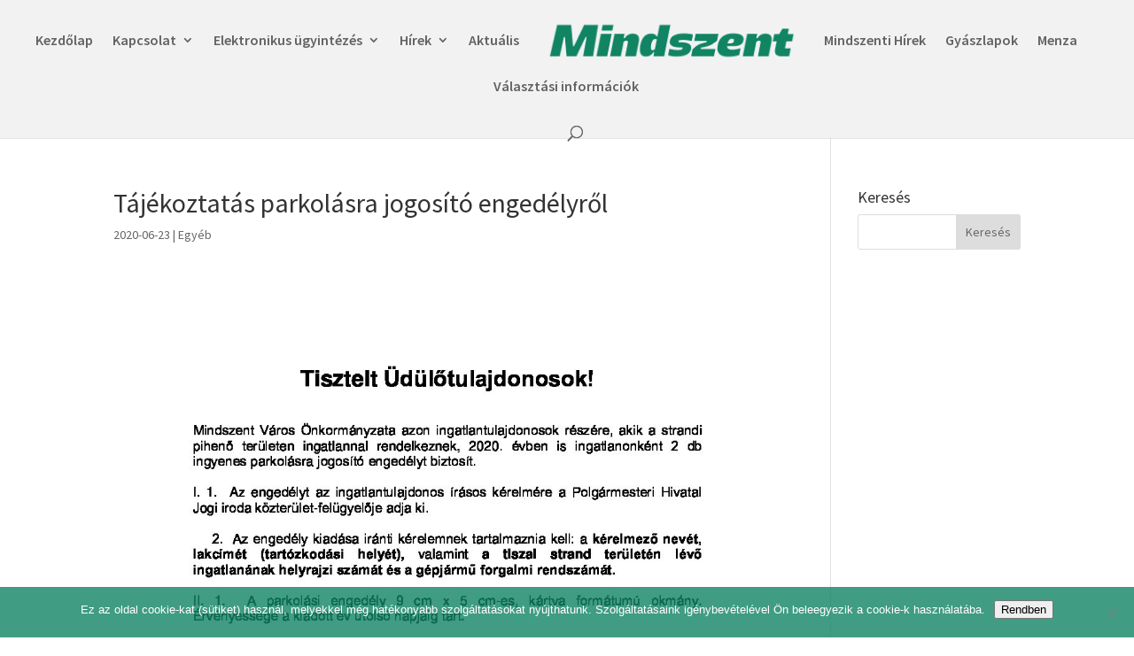

--- FILE ---
content_type: text/html; charset=UTF-8
request_url: https://mindszent.hu/tajekoztatas-parkolasra-jogosito-engedelyrol/
body_size: 7664
content:
<!DOCTYPE html><html lang="hu"><head><meta charset="UTF-8" /><meta http-equiv="X-UA-Compatible" content="IE=edge"><link rel="pingback" href="" /> <script type="text/javascript">document.documentElement.className = 'js';</script> <!-- <link media="all" href="https://mindszent.hu/wp-content/cache/autoptimize/css/autoptimize_c8c8ceb8111e13567057ad7e29bbc01c.css" rel="stylesheet"> -->
<link rel="stylesheet" type="text/css" href="//mindszent.hu/wp-content/cache/wpfc-minified/g51dyc54/cbhvv.css" media="all"/><title>Tájékoztatás parkolásra jogosító engedélyről | Mindszent.hu</title><meta name='robots' content='max-image-preview:large' /> <script type="text/javascript">let jqueryParams=[],jQuery=function(r){return jqueryParams=[...jqueryParams,r],jQuery},$=function(r){return jqueryParams=[...jqueryParams,r],$};window.jQuery=jQuery,window.$=jQuery;let customHeadScripts=!1;jQuery.fn=jQuery.prototype={},$.fn=jQuery.prototype={},jQuery.noConflict=function(r){if(window.jQuery)return jQuery=window.jQuery,$=window.jQuery,customHeadScripts=!0,jQuery.noConflict},jQuery.ready=function(r){jqueryParams=[...jqueryParams,r]},$.ready=function(r){jqueryParams=[...jqueryParams,r]},jQuery.load=function(r){jqueryParams=[...jqueryParams,r]},$.load=function(r){jqueryParams=[...jqueryParams,r]},jQuery.fn.ready=function(r){jqueryParams=[...jqueryParams,r]},$.fn.ready=function(r){jqueryParams=[...jqueryParams,r]};</script><link rel='dns-prefetch' href='//www.google.com' /><link rel='dns-prefetch' href='//fonts.googleapis.com' /><link rel="alternate" type="application/rss+xml" title="Mindszent.hu &raquo; hírcsatorna" href="https://mindszent.hu/feed/" /><link rel="alternate" type="application/rss+xml" title="Mindszent.hu &raquo; hozzászólás hírcsatorna" href="https://mindszent.hu/comments/feed/" /><link rel="alternate" title="oEmbed (JSON)" type="application/json+oembed" href="https://mindszent.hu/wp-json/oembed/1.0/embed?url=https%3A%2F%2Fmindszent.hu%2Ftajekoztatas-parkolasra-jogosito-engedelyrol%2F" /><link rel="alternate" title="oEmbed (XML)" type="text/xml+oembed" href="https://mindszent.hu/wp-json/oembed/1.0/embed?url=https%3A%2F%2Fmindszent.hu%2Ftajekoztatas-parkolasra-jogosito-engedelyrol%2F&#038;format=xml" /><meta content="PIXEL Divi Child v.3.27.3.1566899912" name="generator"/><link rel='stylesheet' id='et-builder-googlefonts-cached-css' href='https://fonts.googleapis.com/css?family=Source+Sans+Pro:200,200italic,300,300italic,regular,italic,600,600italic,700,700italic,900,900italic&#038;subset=cyrillic,cyrillic-ext,greek,greek-ext,latin,latin-ext,vietnamese&#038;display=swap' type='text/css' media='all' /> <script src='//mindszent.hu/wp-content/cache/wpfc-minified/9jo95vss/dxf1f.js' type="text/javascript"></script>
<!-- <script type="text/javascript" src="https://mindszent.hu/wp-includes/js/jquery/jquery.min.js?ver=3.7.1" id="jquery-core-js"></script> --> <!-- <script type="text/javascript" src="https://mindszent.hu/wp-includes/js/jquery/jquery-migrate.min.js?ver=3.4.1" id="jquery-migrate-js"></script> --> <script type="text/javascript" id="jquery-js-after">jqueryParams.length&&$.each(jqueryParams,function(e,r){if("function"==typeof r){var n=String(r);n.replace("$","jQuery");var a=new Function("return "+n)();$(document).ready(a)}});
//# sourceURL=jquery-js-after</script> <script type="text/javascript" id="cforms2-js-extra">var cforms2_ajax = {"url":"https://mindszent.hu/wp-admin/admin-ajax.php","nonces":{"submitcform":"d368f690ce"}};
//# sourceURL=cforms2-js-extra</script> <script src='//mindszent.hu/wp-content/cache/wpfc-minified/99k774o4/dxf1f.js' type="text/javascript"></script>
<!-- <script type="text/javascript" src="https://mindszent.hu/wp-content/plugins/cforms2/js/cforms.js?ver=15.0.8" id="cforms2-js"></script> --> <script type="text/javascript" id="jquery-ui-core-js-extra">var cpmvc_ajax_object = {"url":"/","nonce":"468157a8f5"};
//# sourceURL=jquery-ui-core-js-extra</script> <script src='//mindszent.hu/wp-content/cache/wpfc-minified/ei6824u9/dxf1f.js' type="text/javascript"></script>
<!-- <script type="text/javascript" src="https://mindszent.hu/wp-includes/js/jquery/ui/core.min.js?ver=1.13.3" id="jquery-ui-core-js"></script> --> <!-- <script type="text/javascript" src="https://mindszent.hu/wp-includes/js/jquery/ui/mouse.min.js?ver=1.13.3" id="jquery-ui-mouse-js"></script> --> <!-- <script type="text/javascript" src="https://mindszent.hu/wp-includes/js/jquery/ui/sortable.min.js?ver=1.13.3" id="jquery-ui-sortable-js"></script> --> <!-- <script type="text/javascript" src="https://mindszent.hu/wp-includes/js/jquery/ui/datepicker.min.js?ver=1.13.3" id="jquery-ui-datepicker-js"></script> --> <script type="text/javascript" id="jquery-ui-datepicker-js-after">jQuery(function(jQuery){jQuery.datepicker.setDefaults({"closeText":"Bez\u00e1r\u00e1s","currentText":"Ma","monthNames":["janu\u00e1r","febru\u00e1r","m\u00e1rcius","\u00e1prilis","m\u00e1jus","j\u00fanius","j\u00falius","augusztus","szeptember","okt\u00f3ber","november","december"],"monthNamesShort":["jan","febr","m\u00e1rc","\u00e1pr","m\u00e1j","j\u00fan","j\u00fal","aug","szept","okt","nov","dec"],"nextText":"K\u00f6vetkez\u0151","prevText":"El\u0151z\u0151","dayNames":["vas\u00e1rnap","h\u00e9tf\u0151","kedd","szerda","cs\u00fct\u00f6rt\u00f6k","p\u00e9ntek","szombat"],"dayNamesShort":["vas","h\u00e9t","ked","sze","cs\u00fc","p\u00e9n","szo"],"dayNamesMin":["v","h","K","s","c","p","s"],"dateFormat":"yy-mm-dd","firstDay":1,"isRTL":false});});
//# sourceURL=jquery-ui-datepicker-js-after</script> <script src='//mindszent.hu/wp-content/cache/wpfc-minified/e4qqbvjb/dxf1f.js' type="text/javascript"></script>
<!-- <script type="text/javascript" src="https://mindszent.hu/wp-includes/js/jquery/ui/resizable.min.js?ver=1.13.3" id="jquery-ui-resizable-js"></script> --> <!-- <script type="text/javascript" src="https://mindszent.hu/wp-includes/js/jquery/ui/draggable.min.js?ver=1.13.3" id="jquery-ui-draggable-js"></script> --> <!-- <script type="text/javascript" src="https://mindszent.hu/wp-includes/js/jquery/ui/controlgroup.min.js?ver=1.13.3" id="jquery-ui-controlgroup-js"></script> --> <!-- <script type="text/javascript" src="https://mindszent.hu/wp-includes/js/jquery/ui/checkboxradio.min.js?ver=1.13.3" id="jquery-ui-checkboxradio-js"></script> --> <!-- <script type="text/javascript" src="https://mindszent.hu/wp-includes/js/jquery/ui/button.min.js?ver=1.13.3" id="jquery-ui-button-js"></script> --> <!-- <script type="text/javascript" src="https://mindszent.hu/wp-includes/js/jquery/ui/dialog.min.js?ver=1.13.3" id="jquery-ui-dialog-js"></script> --> <script type="text/javascript" id="events-manager-js-extra">var EM = {"ajaxurl":"https://mindszent.hu/wp-admin/admin-ajax.php","locationajaxurl":"https://mindszent.hu/wp-admin/admin-ajax.php?action=locations_search","firstDay":"1","locale":"hu","dateFormat":"yy-mm-dd","ui_css":"https://mindszent.hu/wp-content/plugins/events-manager/includes/css/jquery-ui/build.min.css","show24hours":"1","is_ssl":"1","autocomplete_limit":"10","calendar":{"breakpoints":{"small":560,"medium":908,"large":false},"month_format":"Y F"},"phone":"","datepicker":{"format":"Y. m. d.","locale":"hu"},"search":{"breakpoints":{"small":650,"medium":850,"full":false}},"url":"https://mindszent.hu/wp-content/plugins/events-manager","assets":{"input.em-uploader":{"js":{"em-uploader":{"url":"https://mindszent.hu/wp-content/plugins/events-manager/includes/js/em-uploader.js?v=7.2.3.1","event":"em_uploader_ready"}}},".em-event-editor":{"js":{"event-editor":{"url":"https://mindszent.hu/wp-content/plugins/events-manager/includes/js/events-manager-event-editor.js?v=7.2.3.1","event":"em_event_editor_ready"}},"css":{"event-editor":"https://mindszent.hu/wp-content/plugins/events-manager/includes/css/events-manager-event-editor.min.css?v=7.2.3.1"}},".em-recurrence-sets, .em-timezone":{"js":{"luxon":{"url":"luxon/luxon.js?v=7.2.3.1","event":"em_luxon_ready"}}},".em-booking-form, #em-booking-form, .em-booking-recurring, .em-event-booking-form":{"js":{"em-bookings":{"url":"https://mindszent.hu/wp-content/plugins/events-manager/includes/js/bookingsform.js?v=7.2.3.1","event":"em_booking_form_js_loaded"}}},"#em-opt-archetypes":{"js":{"archetypes":"https://mindszent.hu/wp-content/plugins/events-manager/includes/js/admin-archetype-editor.js?v=7.2.3.1","archetypes_ms":"https://mindszent.hu/wp-content/plugins/events-manager/includes/js/admin-archetypes.js?v=7.2.3.1","qs":"qs/qs.js?v=7.2.3.1"}}},"cached":"1","txt_search":"Keres\u00e9s","txt_searching":"Searching...","txt_loading":"Loading..."};
//# sourceURL=events-manager-js-extra</script> <script src='//mindszent.hu/wp-content/cache/wpfc-minified/sgku4lh/dxf1f.js' type="text/javascript"></script>
<!-- <script type="text/javascript" src="https://mindszent.hu/wp-content/plugins/events-manager/includes/js/events-manager.js?ver=7.2.3.1" id="events-manager-js"></script> --> <!-- <script type="text/javascript" src="https://mindszent.hu/wp-content/plugins/events-manager/includes/external/flatpickr/l10n/hu.js?ver=7.2.3.1" id="em-flatpickr-localization-js"></script> --> <link rel="https://api.w.org/" href="https://mindszent.hu/wp-json/" /><link rel="alternate" title="JSON" type="application/json" href="https://mindszent.hu/wp-json/wp/v2/posts/8627" /><link rel="EditURI" type="application/rsd+xml" title="RSD" href="https://mindszent.hu/xmlrpc.php?rsd" /><meta name="generator" content="WordPress 6.9" /><link rel="canonical" href="https://mindszent.hu/tajekoztatas-parkolasra-jogosito-engedelyrol/" /><link rel='shortlink' href='https://mindszent.hu/?p=8627' /><meta name="viewport" content="width=device-width, initial-scale=1.0, maximum-scale=1.0, user-scalable=0" /> <script>jQuery(function($){
$('.et_pb_accordion .et_pb_toggle_open').addClass('et_pb_toggle_close').removeClass('et_pb_toggle_open');
$('.et_pb_accordion .et_pb_toggle').click(function() {
$this = $(this);
setTimeout(function(){
$this.closest('.et_pb_accordion').removeClass('et_pb_accordion_toggling');
},700);
});
});</script> </head><body class="wp-singular post-template-default single single-post postid-8627 single-format-standard wp-theme-Divi wp-child-theme-Divi-child-pixel cookies-not-set et_pb_button_helper_class et_fullwidth_nav et_fixed_nav et_show_nav et_pb_show_title et_primary_nav_dropdown_animation_expand et_secondary_nav_dropdown_animation_fade et_header_style_split et_pb_footer_columns1 et_cover_background et_pb_gutter et_pb_gutters3 et_pb_pagebuilder_layout et_right_sidebar et_divi_theme et-db"><div id="page-container"><header id="main-header" data-height-onload="76"><div class="container clearfix et_menu_container"><div class="logo_container"> <span class="logo_helper"></span> <a href="https://mindszent.hu/"> <img src="https://mindszent.hu/wp-content/uploads/2019/09/mindszent-felirat.png" width="300" height="70" alt="Mindszent.hu" id="logo" data-height-percentage="70" /> </a></div><div id="et-top-navigation" data-height="76" data-fixed-height="76"><nav id="top-menu-nav"><ul id="top-menu" class="nav"><li id="menu-item-7339" class="menu-item menu-item-type-post_type menu-item-object-page menu-item-home menu-item-7339"><a href="https://mindszent.hu/">Kezdőlap</a></li><li id="menu-item-7164" class="menu-item menu-item-type-custom menu-item-object-custom menu-item-has-children menu-item-7164"><a href="#">Kapcsolat</a><ul class="sub-menu"><li id="menu-item-7162" class="menu-item menu-item-type-post_type menu-item-object-page menu-item-7162"><a href="https://mindszent.hu/elerhetoseg/">Elérhetőség</a></li><li id="menu-item-7163" class="menu-item menu-item-type-post_type menu-item-object-page menu-item-7163"><a href="https://mindszent.hu/lakossagi-levellada/">Lakossági levélláda</a></li></ul></li><li id="menu-item-7185" class="menu-item menu-item-type-custom menu-item-object-custom menu-item-has-children menu-item-7185"><a href="#">Elektronikus ügyintézés</a><ul class="sub-menu"><li id="menu-item-7161" class="menu-item menu-item-type-custom menu-item-object-custom menu-item-7161"><a target="_blank" href="https://e-onkormanyzat.gov.hu/">E-ÖNKORMÁNYZAT PORTÁL</a></li><li id="menu-item-9306" class="menu-item menu-item-type-post_type menu-item-object-page menu-item-9306"><a href="https://mindszent.hu/nyomtatvanyok/">Nyomtatványok</a></li><li id="menu-item-7187" class="menu-item menu-item-type-custom menu-item-object-custom menu-item-7187"><a target="_blank" href="http://www.kozadattar.hu">Közadatkereső</a></li><li id="menu-item-7822" class="menu-item menu-item-type-post_type menu-item-object-page menu-item-7822"><a href="https://mindszent.hu/mozgositas-az-elektronikus-ugyintezes-nepszerusitesere/">Mozgósítás az e-ügyintézés népszerűsítésére</a></li></ul></li><li id="menu-item-7191" class="menu-item menu-item-type-custom menu-item-object-custom menu-item-has-children menu-item-7191"><a href="#">Hírek</a><ul class="sub-menu"><li id="menu-item-7261" class="menu-item menu-item-type-post_type menu-item-object-page menu-item-7261"><a href="https://mindszent.hu/hirek/">Hírek</a></li><li id="menu-item-7267" class="menu-item menu-item-type-post_type menu-item-object-page menu-item-7267"><a href="https://mindszent.hu/altalanos/">Általános</a></li><li id="menu-item-7273" class="menu-item menu-item-type-post_type menu-item-object-page menu-item-7273"><a href="https://mindszent.hu/kultura/">Kultúra</a></li><li id="menu-item-7278" class="menu-item menu-item-type-post_type menu-item-object-page menu-item-7278"><a href="https://mindszent.hu/sport/">Sport</a></li><li id="menu-item-7284" class="menu-item menu-item-type-post_type menu-item-object-page menu-item-7284"><a href="https://mindszent.hu/hatosagi-hirdetmenyek/">Hatósági hirdetmények</a></li><li id="menu-item-7290" class="menu-item menu-item-type-post_type menu-item-object-page menu-item-7290"><a href="https://mindszent.hu/palyazatok/">Pályázatok</a></li><li id="menu-item-7297" class="menu-item menu-item-type-post_type menu-item-object-page menu-item-7297"><a href="https://mindszent.hu/fejleszteseink-2/">Fejlesztéseink</a></li><li id="menu-item-7303" class="menu-item menu-item-type-post_type menu-item-object-page menu-item-7303"><a href="https://mindszent.hu/egyeb-hirek/">Egyéb hírek</a></li></ul></li><li id="menu-item-7250" class="menu-item menu-item-type-post_type menu-item-object-page menu-item-7250"><a href="https://mindszent.hu/aktualis/">Aktuális</a></li><li id="menu-item-8172" class="menu-item menu-item-type-post_type menu-item-object-page menu-item-8172"><a href="https://mindszent.hu/mindszenti-hirek/">Mindszenti Hírek</a></li><li id="menu-item-9455" class="menu-item menu-item-type-post_type menu-item-object-page menu-item-9455"><a href="https://mindszent.hu/gyaszlapok/">Gyászlapok</a></li><li id="menu-item-11457" class="menu-item menu-item-type-post_type menu-item-object-page menu-item-11457"><a href="https://mindszent.hu/menza-pure/">Menza</a></li><li id="menu-item-12906" class="menu-item menu-item-type-post_type menu-item-object-page menu-item-12906"><a href="https://mindszent.hu/valasztasi-informaciok/">Választási információk</a></li></ul></nav><div id="et_top_search"> <span id="et_search_icon"></span></div><div id="et_mobile_nav_menu"><div class="mobile_nav closed"> <span class="select_page">Oldal kiválasztása</span> <span class="mobile_menu_bar mobile_menu_bar_toggle"></span></div></div></div></div><div class="et_search_outer"><div class="container et_search_form_container"><form role="search" method="get" class="et-search-form" action="https://mindszent.hu/"> <input type="search" class="et-search-field" placeholder="Keresés &hellip;" value="" name="s" title="Keresés erre:" /></form> <span class="et_close_search_field"></span></div></div></header><div id="et-main-area"><div id="main-content"><div class="container"><div id="content-area" class="clearfix"><div id="left-area"><article id="post-8627" class="et_pb_post post-8627 post type-post status-publish format-standard hentry category-egyeb"><div class="et_post_meta_wrapper"><h1 class="entry-title">Tájékoztatás parkolásra jogosító engedélyről</h1><p class="post-meta"><span class="published">2020-06-23</span> | <a href="https://mindszent.hu/category/egyeb/" rel="category tag">Egyéb</a></p></div><div class="entry-content"><div class="et-l et-l--post"><div class="et_builder_inner_content et_pb_gutters3"><div class="et_pb_section et_pb_section_0 et_section_regular" ><div class="et_pb_row et_pb_row_0"><div class="et_pb_column et_pb_column_4_4 et_pb_column_0  et_pb_css_mix_blend_mode_passthrough et-last-child"><div class="et_pb_module et_pb_image et_pb_image_0"> <span class="et_pb_image_wrap "><img decoding="async" src="https://mindszent.hu/wp-content/uploads/2020/06/TISZAI-PARKOLÓ-KÁRTYA_2020-pdf.jpg" alt="" title="TISZAI PARKOLÓ KÁRTYA_2020" /></span></div></div></div></div></div></div></div><div class="et_post_meta_wrapper"></div></article></div><div id="sidebar"><div id="search-4" class="et_pb_widget widget_search"><h4 class="widgettitle">Keresés</h4><form role="search" method="get" id="searchform" class="searchform" action="https://mindszent.hu/"><div> <label class="screen-reader-text" for="s">Keresés:</label> <input type="text" value="" name="s" id="s" /> <input type="submit" id="searchsubmit" value="Keresés" /></div></form></div></div></div></div></div> <span class="et_pb_scroll_top et-pb-icon"></span><footer id="main-footer"><div id="et-footer-nav"><div class="container"><ul id="menu-footer-pixel" class="bottom-nav"><li id="menu-item-7312" class="menu-item menu-item-type-post_type menu-item-object-page menu-item-7312"><a href="https://mindszent.hu/elerhetoseg/">Kapcsolat</a></li><li id="menu-item-7313" class="menu-item menu-item-type-post_type menu-item-object-page menu-item-7313"><a href="https://mindszent.hu/lakossagi-levellada/">Lakossági levélláda</a></li><li id="menu-item-7211" class="menu-item menu-item-type-post_type menu-item-object-page menu-item-7211"><a href="https://mindszent.hu/adatvedelem/">Adatvédelem</a></li><li id="menu-item-7212" class="menu-item menu-item-type-post_type menu-item-object-page menu-item-7212"><a href="https://mindszent.hu/impresszum/">Impresszum</a></li></ul></div></div><div id="footer-bottom"><div class="container clearfix"><ul class="et-social-icons"><li class="et-social-icon et-social-facebook"> <a href="https://hu-hu.facebook.com/mindszentvaros/" class="icon"> <span>Facebook</span> </a></li></ul><div id="footer-info">Mindszent.hu © 2019. Mindszent város hivatalos honlapja. Minden jog fenntartva.</div></div></div></footer></div></div> <script type="speculationrules">{"prefetch":[{"source":"document","where":{"and":[{"href_matches":"/*"},{"not":{"href_matches":["/wp-*.php","/wp-admin/*","/wp-content/uploads/*","/wp-content/*","/wp-content/plugins/*","/wp-content/themes/Divi-child-pixel/*","/wp-content/themes/Divi/*","/*\\?(.+)"]}},{"not":{"selector_matches":"a[rel~=\"nofollow\"]"}},{"not":{"selector_matches":".no-prefetch, .no-prefetch a"}}]},"eagerness":"conservative"}]}</script> <script type="text/javascript">(function() {
let targetObjectName = 'EM';
if ( typeof window[targetObjectName] === 'object' && window[targetObjectName] !== null ) {
Object.assign( window[targetObjectName], []);
} else {
console.warn( 'Could not merge extra data: window.' + targetObjectName + ' not found or not an object.' );
}
})();</script> <div class="wppopups-whole" style="display: none"></div><script type="text/javascript" src="https://mindszent.hu/wp-includes/js/dist/hooks.min.js?ver=dd5603f07f9220ed27f1" id="wp-hooks-js"></script> <script type="text/javascript" id="wppopups-js-extra">var wppopups_vars = {"is_admin":"","ajax_url":"https://mindszent.hu/wp-admin/admin-ajax.php","pid":"8627","is_front_page":"","is_blog_page":"","is_category":"","site_url":"https://mindszent.hu","is_archive":"","is_search":"","is_singular":"1","is_preview":"","facebook":"","twitter":"","val_required":"This field is required.","val_url":"Please enter a valid URL.","val_email":"Please enter a valid email address.","val_number":"Please enter a valid number.","val_checklimit":"You have exceeded the number of allowed selections: {#}.","val_limit_characters":"{count} of {limit} max characters.","val_limit_words":"{count} of {limit} max words.","disable_form_reopen":"__return_false"};
//# sourceURL=wppopups-js-extra</script> <script type="text/javascript" src="https://mindszent.hu/wp-content/plugins/wp-popups-lite/src/assets/js/wppopups.js?ver=2.2.0.3" id="wppopups-js"></script> <script type="text/javascript" id="cookie-notice-front-js-before">var cnArgs = {"ajaxUrl":"https:\/\/mindszent.hu\/wp-admin\/admin-ajax.php","nonce":"a7ccb480be","hideEffect":"slide","position":"bottom","onScroll":false,"onScrollOffset":100,"onClick":false,"cookieName":"cookie_notice_accepted","cookieTime":86400,"cookieTimeRejected":86400,"globalCookie":false,"redirection":false,"cache":true,"revokeCookies":false,"revokeCookiesOpt":"automatic"};
//# sourceURL=cookie-notice-front-js-before</script> <script type="text/javascript" src="https://mindszent.hu/wp-content/plugins/cookie-notice/js/front.min.js?ver=2.5.11" id="cookie-notice-front-js"></script> <script type="text/javascript" id="google-invisible-recaptcha-js-before">var renderInvisibleReCaptcha = function() {
for (var i = 0; i < document.forms.length; ++i) {
var form = document.forms[i];
var holder = form.querySelector('.inv-recaptcha-holder');
if (null === holder) continue;
holder.innerHTML = '';
(function(frm){
var cf7SubmitElm = frm.querySelector('.wpcf7-submit');
var holderId = grecaptcha.render(holder,{
'sitekey': '6LccrD0UAAAAAIiUjC21iskF6DM-MTo9vomtbPa9', 'size': 'invisible', 'badge' : 'bottomright',
'callback' : function (recaptchaToken) {
if((null !== cf7SubmitElm) && (typeof jQuery != 'undefined')){jQuery(frm).submit();grecaptcha.reset(holderId);return;}
HTMLFormElement.prototype.submit.call(frm);
},
'expired-callback' : function(){grecaptcha.reset(holderId);}
});
if(null !== cf7SubmitElm && (typeof jQuery != 'undefined') ){
jQuery(cf7SubmitElm).off('click').on('click', function(clickEvt){
clickEvt.preventDefault();
grecaptcha.execute(holderId);
});
}
else
{
frm.onsubmit = function (evt){evt.preventDefault();grecaptcha.execute(holderId);};
}
})(form);
}
};
//# sourceURL=google-invisible-recaptcha-js-before</script> <script type="text/javascript" async defer src="https://www.google.com/recaptcha/api.js?onload=renderInvisibleReCaptcha&amp;render=explicit" id="google-invisible-recaptcha-js"></script> <script type="text/javascript" id="divi-custom-script-js-extra">var DIVI = {"item_count":"%d Item","items_count":"%d Items"};
var et_builder_utils_params = {"condition":{"diviTheme":true,"extraTheme":false},"scrollLocations":["app","top"],"builderScrollLocations":{"desktop":"app","tablet":"app","phone":"app"},"onloadScrollLocation":"app","builderType":"fe"};
var et_frontend_scripts = {"builderCssContainerPrefix":"#et-boc","builderCssLayoutPrefix":"#et-boc .et-l"};
var et_pb_custom = {"ajaxurl":"https://mindszent.hu/wp-admin/admin-ajax.php","images_uri":"https://mindszent.hu/wp-content/themes/Divi/images","builder_images_uri":"https://mindszent.hu/wp-content/themes/Divi/includes/builder/images","et_frontend_nonce":"bd9854dba5","subscription_failed":"K\u00e9rj\u00fck, ellen\u0151rizze az al\u00e1bbi mez\u0151ket, hogy helyes adatokat adott meg.","et_ab_log_nonce":"11bacf6e4f","fill_message":"K\u00e9rj\u00fck, t\u00f6ltse ki az al\u00e1bbi mez\u0151ket:","contact_error_message":"K\u00e9rem jav\u00edtsa ki a k\u00f6vetkez\u0151 hib\u00e1kat:","invalid":"\u00c9rv\u00e9nytelen email c\u00edm","captcha":"Captcha","prev":"El\u0151z\u0151","previous":"El\u0151z\u0151","next":"K\u00f6vetkez\u0151","wrong_captcha":"Rossz sz\u00e1mot \u00edrt az ellen\u0151rz\u0151 k\u00f3dhoz.","wrong_checkbox":"Jel\u00f6l\u0151n\u00e9gyzet","ignore_waypoints":"no","is_divi_theme_used":"1","widget_search_selector":".widget_search","ab_tests":[],"is_ab_testing_active":"","page_id":"8627","unique_test_id":"","ab_bounce_rate":"5","is_cache_plugin_active":"yes","is_shortcode_tracking":"","tinymce_uri":"https://mindszent.hu/wp-content/themes/Divi/includes/builder/frontend-builder/assets/vendors","accent_color":"#2ea3f2","waypoints_options":[]};
var et_pb_box_shadow_elements = [];
//# sourceURL=divi-custom-script-js-extra</script> <script type="text/javascript" src="https://mindszent.hu/wp-content/themes/Divi/js/scripts.min.js?ver=4.27.5" id="divi-custom-script-js"></script> <script type="text/javascript" id="wp-statistics-tracker-js-extra">var WP_Statistics_Tracker_Object = {"requestUrl":"https://mindszent.hu/wp-json/wp-statistics/v2","ajaxUrl":"https://mindszent.hu/wp-admin/admin-ajax.php","hitParams":{"wp_statistics_hit":1,"source_type":"post","source_id":8627,"search_query":"","signature":"77cf7b73ec8585cec7d53eec52eab30c","endpoint":"hit"},"option":{"dntEnabled":false,"bypassAdBlockers":false,"consentIntegration":{"name":null,"status":[]},"isPreview":false,"userOnline":false,"trackAnonymously":false,"isWpConsentApiActive":false,"consentLevel":"functional"},"isLegacyEventLoaded":"","customEventAjaxUrl":"https://mindszent.hu/wp-admin/admin-ajax.php?action=wp_statistics_custom_event&nonce=7cd0b82c0c","onlineParams":{"wp_statistics_hit":1,"source_type":"post","source_id":8627,"search_query":"","signature":"77cf7b73ec8585cec7d53eec52eab30c","action":"wp_statistics_online_check"},"jsCheckTime":"60000"};
//# sourceURL=wp-statistics-tracker-js-extra</script> <script type="text/javascript" src="https://mindszent.hu/wp-content/plugins/wp-statistics/assets/js/tracker.js?ver=14.16" id="wp-statistics-tracker-js"></script> <script type="text/javascript" src="https://mindszent.hu/wp-content/themes/Divi/core/admin/js/common.js?ver=4.27.5" id="et-core-common-js"></script> <div id="cookie-notice" role="dialog" class="cookie-notice-hidden cookie-revoke-hidden cn-position-bottom" aria-label="Cookie Notice" style="background-color: rgba(17,132,99,0.8);"><div class="cookie-notice-container" style="color: #ffffff"><span id="cn-notice-text" class="cn-text-container">Ez az oldal cookie-kat (sütiket) használ, melyekkel még hatékonyabb szolgáltatásokat nyújthatunk. Szolgáltatásaink igénybevételével Ön beleegyezik a cookie-k használatába.</span><span id="cn-notice-buttons" class="cn-buttons-container"><button id="cn-accept-cookie" data-cookie-set="accept" class="cn-set-cookie cn-button cn-button-custom button" aria-label="Rendben">Rendben</button></span><button type="button" id="cn-close-notice" data-cookie-set="accept" class="cn-close-icon" aria-label="No"></button></div></div></body></html><!-- WP Fastest Cache file was created in 0.567 seconds, on 2025-12-25 @ 23:09 -->